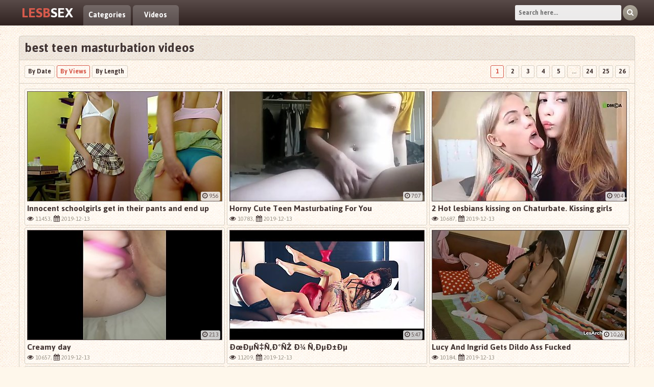

--- FILE ---
content_type: text/html; charset=UTF-8
request_url: http://www.lesbsex.com/349/teen%20masturbation/
body_size: 12648
content:
<!DOCTYPE html>
<html>
    <head>
        <meta name="clickaine-site-verification" content="4f9a98ce377f80da820488106ffe521e7293e08d6d4a51f2f9e2d2ab4b050ed00dc4f66434ffde0c6206575438a1a7310845f953db7ed6de58fd2487792dcc07">
<base target="_blank">
        <title>teen masturbation Lesbian Porn</title>
        <meta name="description" content="teen masturbation | LesbSex.com" />
        <link href="/css/styles.css" type="text/css" rel="stylesheet" />
        <meta name="viewport" content="width=device-width; initial-scale=1.0; maximum-scale=1.0; user-scalable=yes;"/>
        <meta name="apple-touch-fullscreen" content="YES" />
        <link href="https://fonts.googleapis.com/css?family=Jaldi:400,700" rel="stylesheet">

<style>
.lnks { all: initial; position: relative;}
.lnks ul { padding-top: 5px; }
.lnks li { display:inline-block; font-size: 18px; padding: 0px 10px 0px 10px;}
.lnks img { display:inline-block; }
</style>
    </head>
    <body>

		
        <div class="head-area">

            <div class="wrapper-area">

                <div class="logo">
                    <a href="#"><span>Lesb</span>Sex</a>
                </div>

                <div class="menu-area">
                    <ul>
                        <li><a href="/">Categories</a></li>
                        <li><a href="/0/all/">Videos</a></li>

                    </ul>
                </div>

                <div class="separate-line"></div>

                <div class="search">
                    <form method='post' id='_searchForm' onsubmit="document.getElementById ('_searchForm').action='/query/'+escape (document.getElementById('_searchFormInput').value.split(' ').join(' '))+'/';">
                        <input type="text" placeholder="Search here..." onfocus="if(this.value=='Find your porn...') {this.value='';}" id='_searchFormInput' onBlur="if(this.value==''){this.value='Search here...'};">
                        <button title="Find!" alt="Find!"><i class="fa fa-search"></i></button>
                    </form>
                </div>

            </div>

        </div>

<!--SCJ_INCLUDE-->
        <div class="wrapper-area">

            <div class="content-area">

                <h1>best teen masturbation videos</h1>

                <div class="navigation-area navigation-area-top">

                    <ul class="sort-area">
                        <li><a href="/349/teen masturbation/new/">By Date</a></li>
                        <li class="active"><a href="/349/teen masturbation/">By Views</a></li>
                        <li><a href="/349/teen masturbation/long/">By Length</a></li>
                    </ul>

                    <ul class="pages-area">

						 <li class="active"><a href="/349/teen masturbation/" target="_self">1</a></li> 
												  <li><a href="/349/teen masturbation/2/" target="_self">2</a></li>
						  
												  <li><a href="/349/teen masturbation/3/" target="_self">3</a></li>
						  
												  <li><a href="/349/teen masturbation/4/" target="_self">4</a></li>
						  
												  <li><a href="/349/teen masturbation/5/" target="_self">5</a></li>
						  <li><span>...</span></li>
												  <li><a href="/349/teen masturbation/24/" target="_self">24</a></li>
						  
												  <li><a href="/349/teen masturbation/25/" target="_self">25</a></li>
						  
												  <li><a href="/349/teen masturbation/26/" target="_self">26</a></li>
						  
                    </ul>

                </div>
                
                

                <div class="thumbs-area">
		
                    <div class="thumb-area">
                        <div class="thumb">
                            <a href="/lets?go=aW5ub2NlbnQtc2Nob29sZ2lybHMtZ2V0LWluLXRoZWlyLXBhbnRzLWFuZC1lbmQtdXB8WWhUZ1hjV3NYY1dzVGdRYUlrUWFFZA==" target="_blank">
                                <span class="th">
                                    <img src="/tKLXgQ/thumbs/140/702-get-pants-butt.jpg" alt="Innocent schoolgirls get in their pants and end up licking sweet butt hole">
                                    
                                </span>
                                <span class="title">Innocent schoolgirls get in their pants and end up licking sweet butt hole</span>
                            </a>
                            <p><i class="fa fa-eye"></i> 11453, <i class="fa fa-calendar"></i> 2019-12-13</p>
                            <span class="len"><i class="fa fa-clock-o"></i> 9:56</span>
                        </div>
                    </div>
		 
                    <div class="thumb-area">
                        <div class="thumb">
                            <a href="/lets?go=aG9ybnktY3V0ZS10ZWVuLW1hc3R1cmJhdGluZy1mb3IteW91fFloVGdYY0VkWGNXc1BtT2xXc1JmSWs=" target="_blank">
                                <span class="th">
                                    <img src="/tKLXgQ/thumbs/198/137-cute-teen.jpg" alt="Horny Cute Teen Masturbating For You">
                                    
                                </span>
                                <span class="title">Horny Cute Teen Masturbating For You</span>
                            </a>
                            <p><i class="fa fa-eye"></i> 10783, <i class="fa fa-calendar"></i> 2019-12-13</p>
                            <span class="len"><i class="fa fa-clock-o"></i> 7:07</span>
                        </div>
                    </div>
		 
                    <div class="thumb-area">
                        <div class="thumb">
                            <a href="/lets?go=Mi1ob3QtbGVzYmlhbnMta2lzc2luZy1vbi1jaGF0dXJiYXRlLWtpc3NpbmctZ2lybHN8WWhUZ1hjUmZYY09sSWtPbElrVGc=" target="_blank">
                                <span class="th">
                                    <img src="/tKLXgQ/thumbs/87/874-2-time.jpg" alt="2 Hot lesbians kissing on Chaturbate. Kissing girls first time teen">
                                    
                                </span>
                                <span class="title">2 Hot lesbians kissing on Chaturbate. Kissing girls first time teen</span>
                            </a>
                            <p><i class="fa fa-eye"></i> 10687, <i class="fa fa-calendar"></i> 2019-12-13</p>
                            <span class="len"><i class="fa fa-clock-o"></i> 9:04</span>
                        </div>
                    </div>
		 
                    <div class="thumb-area">
                        <div class="thumb">
                            <a href="/lets?go=Y3JlYW15LWRheXxZaFRnWGNUZ1hjV3NZaFFhWWhXc1lo" target="_blank">
                                <span class="th">
                                    <img src="/tKLXgQ/thumbs/150/515-creamy-day.jpg" alt="Creamy day">
                                    
                                </span>
                                <span class="title">Creamy day</span>
                            </a>
                            <p><i class="fa fa-eye"></i> 10657, <i class="fa fa-calendar"></i> 2019-12-13</p>
                            <span class="len"><i class="fa fa-clock-o"></i> 2:13</span>
                        </div>
                    </div>
		 
                    <div class="thumb-area">
                        <div class="thumb">
                            <a href="/lets?go=LS01Mjc1NnxZaFRnWGNZaFhjV3NZaEVkSWtQbVBt" target="_blank">
                                <span class="th">
                                    <img src="/tKLXgQ/thumbs/152/799--.jpg" alt="ÐœÐµÑ‡Ñ‚Ð°ÑŽ Ð¾ Ñ‚ÐµÐ±Ðµ">
                                    
                                </span>
                                <span class="title">ÐœÐµÑ‡Ñ‚Ð°ÑŽ Ð¾ Ñ‚ÐµÐ±Ðµ</span>
                            </a>
                            <p><i class="fa fa-eye"></i> 11209, <i class="fa fa-calendar"></i> 2019-12-13</p>
                            <span class="len"><i class="fa fa-clock-o"></i> 5:47</span>
                        </div>
                    </div>
		 
                    <div class="thumb-area">
                        <div class="thumb">
                            <a href="/lets?go=bHVjeS1hbmQtaW5ncmlkLWdldHMtZGlsZG8tYXNzLWZ1Y2tlZHxZaFRnWGNValhjV3NJa0lrWWhZaElr" target="_blank">
                                <span class="th">
                                    <img src="/tKLXgQ/thumbs/177/557-lucy-and-gets.jpg" alt="Lucy And Ingrid Gets Dildo Ass Fucked">
                                    
                                </span>
                                <span class="title">Lucy And Ingrid Gets Dildo Ass Fucked</span>
                            </a>
                            <p><i class="fa fa-eye"></i> 10184, <i class="fa fa-calendar"></i> 2019-12-13</p>
                            <span class="len"><i class="fa fa-clock-o"></i> 10:26</span>
                        </div>
                    </div>
		 
                    <div class="thumb-area">
                        <div class="thumb">
                            <a href="/lets?go=bWlhLWJlYXRvbi1hdC1ob21lLXdpdGgtZ2lybGZyaWVuZHxZaFRnWGNJa1hjV3NQbVBtT2xQbVVq" target="_blank">
                                <span class="th">
                                    <img src="/tKLXgQ/thumbs/199/896-mia.jpg" alt="Mia Beaton At Home With Girlfriend">
                                    
                                </span>
                                <span class="title">Mia Beaton At Home With Girlfriend</span>
                            </a>
                            <p><i class="fa fa-eye"></i> 10923, <i class="fa fa-calendar"></i> 2019-12-13</p>
                            <span class="len"><i class="fa fa-clock-o"></i> 35:47</span>
                        </div>
                    </div>
		 
                    <div class="thumb-area">
                        <div class="thumb">
                            <a href="/lets?go=b24tY29uc2lnbm1lbnQtMy1mb3ItbWlzdHJlc3Nlcy1zYXRpc2ZhY3Rpb258WWhUZ1hjT2xYY1dzUG1SZldzVWpZaA==" target="_blank">
                                <span class="th">
                                    <img src="/tKLXgQ/thumbs/193/165-on-consignment-mistresses.jpg" alt="On Consignment 3: For Mistresses Satisfaction">
                                    
                                </span>
                                <span class="title">On Consignment 3: For Mistresses Satisfaction</span>
                            </a>
                            <p><i class="fa fa-eye"></i> 10316, <i class="fa fa-calendar"></i> 2019-12-13</p>
                            <span class="len"><i class="fa fa-clock-o"></i> 4:12</span>
                        </div>
                    </div>
		 
                    <div class="thumb-area">
                        <div class="thumb">
                            <a href="/lets?go=aS1hbS1ub3QtaGVyZS1mb3IteW91ci12b3lldXJpc20tdGhpcy1pcy1hLXJlYWwtYm9keXxZaFRnWGNQbVhjV3NQbUlrUWFRYVdz" target="_blank">
                                <span class="th">
                                    <img src="/tKLXgQ/thumbs/197/001-voyeurism.jpg" alt="I AM NOT HERE FOR YOUR VOYEURISM, THIS IS A REAL BODY, I AM NOT EDITED">
                                    
                                </span>
                                <span class="title">I AM NOT HERE FOR YOUR VOYEURISM, THIS IS A REAL BODY, I AM NOT EDITED</span>
                            </a>
                            <p><i class="fa fa-eye"></i> 11347, <i class="fa fa-calendar"></i> 2019-12-13</p>
                            <span class="len"><i class="fa fa-clock-o"></i> 1:59</span>
                        </div>
                    </div>
		 
                    <div class="thumb-area">
                        <div class="thumb">
                            <a href="/lets?go=aS1zcXVpcnQtaW4tc2lsZW5jZS1pdHMtYS1tZXNzfFloVGdYY1dzUWFYY09sVWpQbVJmV3M=" target="_blank">
                                <span class="th">
                                    <img src="/tKLXgQ/thumbs/86/931-squirt-in.jpg" alt="I SQUIRT IN SILENCE, ITS A MESS">
                                    
                                </span>
                                <span class="title">I SQUIRT IN SILENCE, ITS A MESS</span>
                            </a>
                            <p><i class="fa fa-eye"></i> 11404, <i class="fa fa-calendar"></i> 2019-12-13</p>
                            <span class="len"><i class="fa fa-clock-o"></i> 3:43</span>
                        </div>
                    </div>
		 
                    <div class="thumb-area">
                        <div class="thumb">
                            <a href="/lets?go=c3dlZGlzaC1zaXN0ZXJzLW1hc3R1cmJhdGluZy10b2dldGhlcnxZaFRnWGNXc1dzWGNXc0lrWWhQbUlrVGc=" target="_blank">
                                <span class="th">
                                    <img src="/tKLXgQ/thumbs/175/974-swedish-sisters-masturbating.jpg" alt="Swedish sisters masturbating together">
                                    
                                </span>
                                <span class="title">Swedish sisters masturbating together</span>
                            </a>
                            <p><i class="fa fa-eye"></i> 9413, <i class="fa fa-calendar"></i> 2019-12-13</p>
                            <span class="len"><i class="fa fa-clock-o"></i> 8:34</span>
                        </div>
                    </div>
		 
                    <div class="thumb-area">
                        <div class="thumb">
                            <a href="/lets?go=aGF2aW5nLWhlci1maXJzdC1vbi1jYW1lcmEtbGVzYmlhbi1leHBlcmllbmNlLXdpdGgtMjQ4NTF8WWhUZ1hjV3NFZFhjV3NFZFRnUG1SZllo" target="_blank">
                                <span class="th">
                                    <img src="/tKLXgQ/thumbs/124/935-on-girl.jpg" alt="HAVING HER FIRST ON CAMERA LESBIAN EXPERIENCE WITH CAMERA GIRL">
                                    
                                </span>
                                <span class="title">HAVING HER FIRST ON CAMERA LESBIAN EXPERIENCE WITH CAMERA GIRL</span>
                            </a>
                            <p><i class="fa fa-eye"></i> 11909, <i class="fa fa-calendar"></i> 2019-12-13</p>
                            <span class="len"><i class="fa fa-clock-o"></i> 14:46</span>
                        </div>
                    </div>
		 
                    <div class="thumb-area">
                        <div class="thumb">
                            <a href="/lets?go=b24tY29uc2lnbm1lbnQtMy15b3VuZy1ibG9uZGUtc2xhdmUtb24taGVyLXN1Ym1pc3NpdmV8WWhUZ1hjV3NSZlhjV3NJa1VqRWRRYVlo" target="_blank">
                                <span class="th">
                                    <img src="/tKLXgQ/thumbs/176/205-on-young-training.jpg" alt="On Consignment 3: Young Blonde Slave On Her Submissive Training">
                                    
                                </span>
                                <span class="title">On Consignment 3: Young Blonde Slave On Her Submissive Training</span>
                            </a>
                            <p><i class="fa fa-eye"></i> 10473, <i class="fa fa-calendar"></i> 2019-12-13</p>
                            <span class="len"><i class="fa fa-clock-o"></i> 5:06</span>
                        </div>
                    </div>
		 
                    <div class="thumb-area">
                        <div class="thumb">
                            <a href="/lets?go=aGFpbGV5LXRlZW4tc29sby1tYXN0dXJiYXRpb24tYW5kLXN0cmlwdGVhc2UtbmF0dXJhbHxZaFRnWGNXc1RnWGNXc1BtRWRFZFdzV3M=" target="_blank">
                                <span class="th">
                                    <img src="/tKLXgQ/thumbs/192/211-masturbation-ebony.jpg" alt="Hailey-teen solo masturbation and striptease natural hot ebony">
                                    
                                </span>
                                <span class="title">Hailey-teen solo masturbation and striptease natural hot ebony</span>
                            </a>
                            <p><i class="fa fa-eye"></i> 11654, <i class="fa fa-calendar"></i> 2019-12-13</p>
                            <span class="len"><i class="fa fa-clock-o"></i> 8:00</span>
                        </div>
                    </div>
		 
                    <div class="thumb-area">
                        <div class="thumb">
                            <a href="/lets?go=dGlueS10ZWVuLW1hc3R1cmJhdGlvbi1oZC14eHgtcGV0aXRlLWktdHJ1c3RlZC1oaW18WWhUZ1hjV3NZaFhjV3NVak9sUG1UZ09s" target="_blank">
                                <span class="th">
                                    <img src="/tKLXgQ/thumbs/168/948-hd-and.jpg" alt="Tiny teen masturbation hd xxx petite I trusted him! And he d his">
                                    
                                </span>
                                <span class="title">Tiny teen masturbation hd xxx petite I trusted him! And he d his</span>
                            </a>
                            <p><i class="fa fa-eye"></i> 7497, <i class="fa fa-calendar"></i> 2019-12-13</p>
                            <span class="len"><i class="fa fa-clock-o"></i> 8:00</span>
                        </div>
                    </div>
		 
                    <div class="thumb-area">
                        <div class="thumb">
                            <a href="/lets?go=LS0zMjkzMXxZaFRnWGNXc1VqWGNXc1JmUmZRYVFhVWo=" target="_blank">
                                <span class="th">
                                    <img src="/tKLXgQ/thumbs/133/006-.jpg" alt="Ð˜Ð·Ð±Ð°Ð»Ð¾Ð²Ð°Ð½Ð½Ð°Ñ ÑÑƒÑ‡ÐºÐ° Ñ‚Ñ€Ð°Ñ…Ð°ÐµÑ‚ ÑÐµÐ±Ñ Rus116">
                                    
                                </span>
                                <span class="title">Ð˜Ð·Ð±Ð°Ð»Ð¾Ð²Ð°Ð½Ð½Ð°Ñ ÑÑƒÑ‡ÐºÐ° Ñ‚Ñ€Ð°Ñ…Ð°ÐµÑ‚ ÑÐµÐ±Ñ Rus116</span>
                            </a>
                            <p><i class="fa fa-eye"></i> 10064, <i class="fa fa-calendar"></i> 2019-12-13</p>
                            <span class="len"><i class="fa fa-clock-o"></i> 6:04</span>
                        </div>
                    </div>
		 
                    <div class="thumb-area">
                        <div class="thumb">
                            <a href="/lets?go=MTAwMS1wZXJ2ZXJzaW9ucy1vZi1mZWxpY2lhLTE5NzV8WWhUZ1hjV3NJa1hjSWtZaFloT2xJaw==" target="_blank">
                                <span class="th">
                                    <img src="/tKLXgQ/thumbs/75/587-1001.jpg" alt="1001 Perversions of Felicia (1975)">
                                    
                                </span>
                                <span class="title">1001 Perversions of Felicia (1975)</span>
                            </a>
                            <p><i class="fa fa-eye"></i> 10267, <i class="fa fa-calendar"></i> 2019-12-13</p>
                            <span class="len"><i class="fa fa-clock-o"></i> 1:34:07</span>
                        </div>
                    </div>
		 
                    <div class="thumb-area">
                        <div class="thumb">
                            <a href="/lets?go=a3VuaWxpbmd1cy1taXxZaFRnWGNXc09sWGNXc1loUWFValRnWWg=" target="_blank">
                                <span class="th">
                                    <img src="/tKLXgQ/thumbs/150/645-kunilingus.jpg" alt="Kunilingus mi">
                                    
                                </span>
                                <span class="title">Kunilingus mi</span>
                            </a>
                            <p><i class="fa fa-eye"></i> 11536, <i class="fa fa-calendar"></i> 2019-12-13</p>
                            <span class="len"><i class="fa fa-clock-o"></i> 3:17</span>
                        </div>
                    </div>
		 
                    <div class="thumb-area">
                        <div class="thumb">
                            <a href="/lets?go=bXktc2V4LXRhcGV8WWhUZ1hjV3NQbVhjUG1FZEVkUG1SZg==" target="_blank">
                                <span class="th">
                                    <img src="/tKLXgQ/thumbs/92/293-tape.jpg" alt="My sex tape">
                                    
                                </span>
                                <span class="title">My sex tape</span>
                            </a>
                            <p><i class="fa fa-eye"></i> 10586, <i class="fa fa-calendar"></i> 2019-12-13</p>
                            <span class="len"><i class="fa fa-clock-o"></i> 10:14</span>
                        </div>
                    </div>
		 
                    <div class="thumb-area">
                        <div class="thumb">
                            <a href="/lets?go=Y29zcGxheS1wb3JufFloVGdYY0VkUWFYY1dzRWRJa1RnRWRZaA==" target="_blank">
                                <span class="th">
                                    <img src="/tKLXgQ/thumbs/127/425-cosplay-porn.jpg" alt="Cosplay porn">
                                    
                                </span>
                                <span class="title">Cosplay porn</span>
                            </a>
                            <p><i class="fa fa-eye"></i> 11094, <i class="fa fa-calendar"></i> 2019-12-13</p>
                            <span class="len"><i class="fa fa-clock-o"></i> 0:26</span>
                        </div>
                    </div>
		 
                    <div class="thumb-area">
                        <div class="thumb">
                            <a href="/lets?go=LS0xMTEzfFloVGdYY0VkV3NYY0VkV3NValJmUWE=" target="_blank">
                                <span class="th">
                                    <img src="/tKLXgQ/thumbs/21/630-.jpg" alt="ÐšÑ€Ð°ÑÐ¸Ð²Ð°Ñ Ð´ÐµÐ²ÑƒÑˆÐºÐ° ÐºÐ¾Ð½Ñ‡Ð¸Ð»Ð° Ð¾Ñ‚ ÑƒÐ³Ð»Ð° ÑÑ‚Ð¾Ð»Ð°">
                                    
                                </span>
                                <span class="title">ÐšÑ€Ð°ÑÐ¸Ð²Ð°Ñ Ð´ÐµÐ²ÑƒÑˆÐºÐ° ÐºÐ¾Ð½Ñ‡Ð¸Ð»Ð° Ð¾Ñ‚ ÑƒÐ³Ð»Ð° ÑÑ‚Ð¾Ð»Ð°</span>
                            </a>
                            <p><i class="fa fa-eye"></i> 10234, <i class="fa fa-calendar"></i> 2019-12-13</p>
                            <span class="len"><i class="fa fa-clock-o"></i> 4:43</span>
                        </div>
                    </div>
		 
                    <div class="thumb-area">
                        <div class="thumb">
                            <a href="/lets?go=c2x1dHR5LXRlZW4tbGVzYmlhbi1maW5nZXJpbmctYW5kLXRveWluZy13aXRoLWhlci1udW58WWhUZ1hjRWRFZFhjVWpRYVVqV3NUZw==" target="_blank">
                                <span class="th">
                                    <img src="/tKLXgQ/thumbs/60/614-toying.jpg" alt="Slutty Teen Lesbian Fingering and Toying With Her Nun Stepsis Before 69ing">
                                    
                                </span>
                                <span class="title">Slutty Teen Lesbian Fingering and Toying With Her Nun Stepsis Before 69ing</span>
                            </a>
                            <p><i class="fa fa-eye"></i> 11442, <i class="fa fa-calendar"></i> 2019-12-13</p>
                            <span class="len"><i class="fa fa-clock-o"></i> 10:03</span>
                        </div>
                    </div>
		 
                    <div class="thumb-area">
                        <div class="thumb">
                            <a href="/lets?go=aG90LWxlc2JpYW4tdGhyZWVzb21lLTc1Mjk2fFloVGdYY0VkUmZYY1dzSWtZaFJmUmZZaA==" target="_blank">
                                <span class="th">
                                    <img src="/tKLXgQ/thumbs/175/335-hot-threesome.jpg" alt="Hot lesbian threesome">
                                    
                                </span>
                                <span class="title">Hot lesbian threesome</span>
                            </a>
                            <p><i class="fa fa-eye"></i> 10243, <i class="fa fa-calendar"></i> 2019-12-13</p>
                            <span class="len"><i class="fa fa-clock-o"></i> 27:56</span>
                        </div>
                    </div>
		 
                    <div class="thumb-area">
                        <div class="thumb">
                            <a href="/lets?go=dG91Y2hlZC1teS1waW5rLXB1c3N5LWhvbGUtdW50aWwtaS1jYW1lfFloVGdYY0VkVGdYY1BtSWtSZlBtRWQ=" target="_blank">
                                <span class="th">
                                    <img src="/tKLXgQ/thumbs/97/392-until-came.jpg" alt="Touched my pink pussy hole until I came">
                                    
                                </span>
                                <span class="title">Touched my pink pussy hole until I came</span>
                            </a>
                            <p><i class="fa fa-eye"></i> 10516, <i class="fa fa-calendar"></i> 2019-12-13</p>
                            <span class="len"><i class="fa fa-clock-o"></i> 1:22</span>
                        </div>
                    </div>
		 
                    <div class="thumb-area">
                        <div class="thumb">
                            <a href="/lets?go=aS1tLXdhdGNoaW5nLWxlc2JpYW4tcG9ybi13aGlsZS1zaGUtamVya3Mtb2ZmLW15LWhvdHxZaFRnWGNFZFloWGNXc0VkV3NJa1FhWWg=" target="_blank">
                                <span class="th">
                                    <img src="/tKLXgQ/thumbs/121/705-i-watching-lesbian.jpg" alt="I'm watching Lesbian porn while she jerks off my hot cock">
                                    
                                </span>
                                <span class="title">I'm watching Lesbian porn while she jerks off my hot cock</span>
                            </a>
                            <p><i class="fa fa-eye"></i> 11990, <i class="fa fa-calendar"></i> 2019-12-13</p>
                            <span class="len"><i class="fa fa-clock-o"></i> 10:56</span>
                        </div>
                    </div>
		 
                    <div class="thumb-area">
                        <div class="thumb">
                            <a href="/lets?go=LS0yMDI3NHxZaFRnWGNFZFVqWGNXc0VkUWFSZlloUG0=" target="_blank">
                                <span class="th">
                                    <img src="/tKLXgQ/thumbs/120/359--.jpg" alt="ÐžÑ‡ÐµÐ½ÑŒ ÐºÑ€Ð°ÑÐ¸Ð²Ð°Ñ Ð±Ð»Ð¾Ð½Ð´Ð¸Ð½ÐºÐ° ÑˆÐ°Ð»Ð¸Ñ‚ Ñ Ð¸Ð³Ñ€ÑƒÑˆÐºÐ°Ð¼Ð¸">
                                    
                                </span>
                                <span class="title">ÐžÑ‡ÐµÐ½ÑŒ ÐºÑ€Ð°ÑÐ¸Ð²Ð°Ñ Ð±Ð»Ð¾Ð½Ð´Ð¸Ð½ÐºÐ° ÑˆÐ°Ð»Ð¸Ñ‚ Ñ Ð¸Ð³Ñ€ÑƒÑˆÐºÐ°Ð¼Ð¸</span>
                            </a>
                            <p><i class="fa fa-eye"></i> 11798, <i class="fa fa-calendar"></i> 2019-12-13</p>
                            <span class="len"><i class="fa fa-clock-o"></i> 10:22</span>
                        </div>
                    </div>
		 
                    <div class="thumb-area">
                        <div class="thumb">
                            <a href="/lets?go=cHVuaXNoZWQtdGVlbnxZaFRnWGNFZElrWGNXc0VkRWRUZ1loUG0=" target="_blank">
                                <span class="th">
                                    <img src="/tKLXgQ/thumbs/122/459-punished-teen.jpg" alt="Punished teen">
                                    
                                </span>
                                <span class="title">Punished teen</span>
                            </a>
                            <p><i class="fa fa-eye"></i> 11112, <i class="fa fa-calendar"></i> 2019-12-13</p>
                            <span class="len"><i class="fa fa-clock-o"></i> 11:35</span>
                        </div>
                    </div>
		 
                    <div class="thumb-area">
                        <div class="thumb">
                            <a href="/lets?go=ZmVtYWxlLW9yZ2FzbS1jb21waWxhdGlvbnxZaFRnWGNFZE9sWGNXc1dzUmZJa1RnV3M=" target="_blank">
                                <span class="th">
                                    <img src="/tKLXgQ/thumbs/113/741-female-compilation.jpg" alt="Female Orgasm compilation">
                                    
                                </span>
                                <span class="title">Female Orgasm compilation</span>
                            </a>
                            <p><i class="fa fa-eye"></i> 11823, <i class="fa fa-calendar"></i> 2019-12-13</p>
                            <span class="len"><i class="fa fa-clock-o"></i> 16:33</span>
                        </div>
                    </div>
		 
                    <div class="thumb-area">
                        <div class="thumb">
                            <a href="/lets?go=YmlnLWJ1dHQtMTgtMXN0LXRpbWUtYmJjLWZvb3QtcnViLWJpZy1ibGFjay1kaWNrLWhhcmQtb258WWhUZ1hjRWRQbVhjV3NQbUlrUG1QbUlr" target="_blank">
                                <span class="th">
                                    <img src="/tKLXgQ/thumbs/197/997-18-toe-sucking.jpg" alt="BIG BUTT 18 1ST TIME BBC FOOT RUB BIG BLACK DICK HARD-ON AND TOE SUCKING">
                                    
                                </span>
                                <span class="title">BIG BUTT 18 1ST TIME BBC FOOT RUB BIG BLACK DICK HARD-ON AND TOE SUCKING</span>
                            </a>
                            <p><i class="fa fa-eye"></i> 10361, <i class="fa fa-calendar"></i> 2019-12-13</p>
                            <span class="len"><i class="fa fa-clock-o"></i> 6:05</span>
                        </div>
                    </div>
		 
                    <div class="thumb-area">
                        <div class="thumb">
                            <a href="/lets?go=YW5vdGhlci1kYXktaW4tcHVibGljLXJlc3Ryb29tLW9uLXdvcmstaS1pbmpveS1teXxZaFRnWGNSZlFhWGNQbUVkUmZUZ1lo" target="_blank">
                                <span class="th">
                                    <img src="/tKLXgQ/thumbs/92/345-dildo.jpg" alt="another day in a public restroom on a work . i injoy my anal by huge dildo">
                                    
                                </span>
                                <span class="title">another day in a public restroom on a work . i injoy my anal by huge dildo</span>
                            </a>
                            <p><i class="fa fa-eye"></i> 11277, <i class="fa fa-calendar"></i> 2019-12-13</p>
                            <span class="len"><i class="fa fa-clock-o"></i> 1:00</span>
                        </div>
                    </div>
		 
                    <div class="thumb-area">
                        <div class="thumb">
                            <a href="/lets?go=dGVlbi1tYXN0dXJiYXRpb24tb3V0ZG9vcnN8WWhUZ1hjUmZXc1hjV3NQbVRnT2xQbU9s" target="_blank">
                                <span class="th">
                                    <img src="/tKLXgQ/thumbs/194/898-teen-masturbation-outdoors.jpg" alt="Teen masturbation outdoors">
                                    
                                </span>
                                <span class="title">Teen masturbation outdoors</span>
                            </a>
                            <p><i class="fa fa-eye"></i> 11826, <i class="fa fa-calendar"></i> 2019-12-13</p>
                            <span class="len"><i class="fa fa-clock-o"></i> 1:50</span>
                        </div>
                    </div>
		 
                    <div class="thumb-area">
                        <div class="thumb">
                            <a href="/lets?go=YmFiZXZyLWNvbS1ob3JueS1sZXNiaWFucy1yZWVuYS1za3ktYW5kLWRvbGx5LW1hdHRlbHxZaFRnWGNSZkVkWGNXc1loWWhRYVRnUmY=" target="_blank">
                                <span class="th">
                                    <img src="/tKLXgQ/thumbs/155/043-lesbians.jpg" alt="BaBeVR.com Horny Lesbians Reena Sky And Dolly Mattel Share Big Sex Toy">
                                    
                                </span>
                                <span class="title">BaBeVR.com Horny Lesbians Reena Sky And Dolly Mattel Share Big Sex Toy</span>
                            </a>
                            <p><i class="fa fa-eye"></i> 10794, <i class="fa fa-calendar"></i> 2019-12-13</p>
                            <span class="len"><i class="fa fa-clock-o"></i> 4:59</span>
                        </div>
                    </div>
		 
                    <div class="thumb-area">
                        <div class="thumb">
                            <a href="/lets?go=cG9ybnN0YXItbWluaS0yLWZyaWVuZHMtc21va2luZy1kaWxkby1saWNraW5nLTcxMjkzfFloVGdYY1JmUmZYY1dzSWtXc1JmUmZRYQ==" target="_blank">
                                <span class="th">
                                    <img src="/tKLXgQ/thumbs/171/330-dildo-033018.jpg" alt="PORNSTAR "MINI" & 2 FRIENDS SMOKING, DILDO, LICKING CUMSHOW 033018 4H23M">
                                    
                                </span>
                                <span class="title">PORNSTAR "MINI" & 2 FRIENDS SMOKING, DILDO, LICKING CUMSHOW 033018 4H23M</span>
                            </a>
                            <p><i class="fa fa-eye"></i> 11154, <i class="fa fa-calendar"></i> 2019-12-13</p>
                            <span class="len"><i class="fa fa-clock-o"></i> 4:22:57</span>
                        </div>
                    </div>
		 
                    <div class="thumb-area">
                        <div class="thumb">
                            <a href="/lets?go=c29sby1tYWxlLWplcmtpbmctb2ZmLXRvLXN0ZXAtbW9tLXMtbGVzYmlhbi1zZXgtdmlkZW8tMjE2NDl8WWhUZ1hjUmZUZ1hjV3NFZFdzSWtSZlRn" target="_blank">
                                <span class="th">
                                    <img src="/tKLXgQ/thumbs/121/734-s.jpg" alt="Solo male jerking off to step mom's lesbian sex video">
                                    
                                </span>
                                <span class="title">Solo male jerking off to step mom's lesbian sex video</span>
                            </a>
                            <p><i class="fa fa-eye"></i> 8568, <i class="fa fa-calendar"></i> 2019-12-13</p>
                            <span class="len"><i class="fa fa-clock-o"></i> 3:07</span>
                        </div>
                    </div>
		 
                    <div class="thumb-area">
                        <div class="thumb">
                            <a href="/lets?go=bGVzYm8tYmZmcy1pbi1taXNzaW9uYXJ5LWFjdGlvbi11c2luZy1zdHJhcC1vbi1kaWxkb3xZaFRnWGNSZlloWGNXc1dzUG1QbVFhVGc=" target="_blank">
                                <span class="th">
                                    <img src="/tKLXgQ/thumbs/119/904-lesbo-strap-on.jpg" alt="Lesbo BFFs In Missionary Action Using Strap-on Dildo">
                                    
                                </span>
                                <span class="title">Lesbo BFFs In Missionary Action Using Strap-on Dildo</span>
                            </a>
                            <p><i class="fa fa-eye"></i> 11371, <i class="fa fa-calendar"></i> 2019-12-13</p>
                            <span class="len"><i class="fa fa-clock-o"></i> 9:59</span>
                        </div>
                    </div>
		 
                    <div class="thumb-area">
                        <div class="thumb">
                            <a href="/lets?go=d2V0LXB1c3N5LWhlYWRwaG9uZXMtc3VnZ2VzdGVkfFloVGdYY1JmVWpYY1dzVWpPbFloUWFSZg==" target="_blank">
                                <span class="th">
                                    <img src="/tKLXgQ/thumbs/168/503-pussy-headphones.jpg" alt="Wet Pussy (headphones suggested)">
                                    
                                </span>
                                <span class="title">Wet Pussy (headphones suggested)</span>
                            </a>
                            <p><i class="fa fa-eye"></i> 11090, <i class="fa fa-calendar"></i> 2019-12-13</p>
                            <span class="len"><i class="fa fa-clock-o"></i> 0:24</span>
                        </div>
                    </div>
		 
                    <div class="thumb-area">
                        <div class="thumb">
                            <a href="/lets?go=a3Uta2x1eC1rbGFuLW1lbWJlci1tb2NraW5nLXJlbGlnaW9uLWlsbHVtaW5hdGktaW5zaWRlcnxZaFRnWGNSZklrWGNXc0lrSWtPbFJmV3M=" target="_blank">
                                <span class="th">
                                    <img src="/tKLXgQ/thumbs/177/831-klux-mocking-religion.jpg" alt="ku klux klan member mocking religion illuminati insider fake "arab" videos">
                                    
                                </span>
                                <span class="title">ku klux klan member mocking religion illuminati insider fake "arab" videos</span>
                            </a>
                            <p><i class="fa fa-eye"></i> 10165, <i class="fa fa-calendar"></i> 2019-12-13</p>
                            <span class="len"><i class="fa fa-clock-o"></i> 3:01</span>
                        </div>
                    </div>
		 
                    <div class="thumb-area">
                        <div class="thumb">
                            <a href="/lets?go=LS0yMjA1NXxZaFRnWGNSZk9sWGNXc0VkRWRXc1JmT2w=" target="_blank">
                                <span class="th">
                                    <img src="/tKLXgQ/thumbs/122/138--.jpg" alt="Ð¼Ð°Ð»ÐµÐ½ÑŒÐºÐ¸Ðµ Ð»ÐµÑÐ±Ð¸ÑÐ½ÐºÐ¸ Ð»Ð°ÑÐºÐ°ÑŽÑ‚ Ð´Ñ€ÑƒÐ³ Ð´Ñ€ÑƒÐ³Ð° Ð¸ ÑˆÐ»ÐµÐ¿Ð°ÑŽÑ‚. Ð²ÐµÐ±-ÐºÐ°Ð¼ÐµÑ€Ð° Alisonlilbaby">
                                    
                                </span>
                                <span class="title">Ð¼Ð°Ð»ÐµÐ½ÑŒÐºÐ¸Ðµ Ð»ÐµÑÐ±Ð¸ÑÐ½ÐºÐ¸ Ð»Ð°ÑÐºÐ°ÑŽÑ‚ Ð´Ñ€ÑƒÐ³ Ð´Ñ€ÑƒÐ³Ð° Ð¸ ÑˆÐ»ÐµÐ¿Ð°ÑŽÑ‚. Ð²ÐµÐ±-ÐºÐ°Ð¼ÐµÑ€Ð° Alisonlilbaby</span>
                            </a>
                            <p><i class="fa fa-eye"></i> 10264, <i class="fa fa-calendar"></i> 2019-12-13</p>
                            <span class="len"><i class="fa fa-clock-o"></i> 11:28</span>
                        </div>
                    </div>
		 
                    <div class="thumb-area">
                        <div class="thumb">
                            <a href="/lets?go=ZWxzYS1ib25naW92YW5uaXxZaFRnWGNSZlBtWGNXc0lrRWRSZk9sUmY=" target="_blank">
                                <span class="th">
                                    <img src="/tKLXgQ/thumbs/172/383-bongiovanni.jpg" alt="Elsa Bongiovanni">
                                    
                                </span>
                                <span class="title">Elsa Bongiovanni</span>
                            </a>
                            <p><i class="fa fa-eye"></i> 11613, <i class="fa fa-calendar"></i> 2019-12-13</p>
                            <span class="len"><i class="fa fa-clock-o"></i> 2:26</span>
                        </div>
                    </div>
		 
                    <div class="thumb-area">
                        <div class="thumb">
                            <a href="/lets?go=cm9zZWJ1ZC0xOTcyfFloVGdYY1RnUWFYY0lrVWpPbFFhVGc=" target="_blank">
                                <span class="th">
                                    <img src="/tKLXgQ/thumbs/76/804-rosebud-1972-.jpg" alt="Rosebud (1972)">
                                    
                                </span>
                                <span class="title">Rosebud (1972)</span>
                            </a>
                            <p><i class="fa fa-eye"></i> 11408, <i class="fa fa-calendar"></i> 2019-12-13</p>
                            <span class="len"><i class="fa fa-clock-o"></i> 58:04</span>
                        </div>
                    </div>
		 
                    <div class="thumb-area">
                        <div class="thumb">
                            <a href="/lets?go=dHdpc3R5cy1jdXRlLWxlc2JpYW5zLXRyeS10by1tYWtlLWNvb2tpbmctc2hvdy1hbmR8WWhUZ1hjVGdXc1hjV3NZaFFhUWFFZFVq" target="_blank">
                                <span class="th">
                                    <img src="/tKLXgQ/thumbs/150/026-show-end.jpg" alt="Twistys - Cute lesbians try to make Cooking Show and end up licking pussy">
                                    
                                </span>
                                <span class="title">Twistys - Cute lesbians try to make Cooking Show and end up licking pussy</span>
                            </a>
                            <p><i class="fa fa-eye"></i> 11318, <i class="fa fa-calendar"></i> 2019-12-13</p>
                            <span class="len"><i class="fa fa-clock-o"></i> 12:00</span>
                        </div>
                    </div>
		 
                    <div class="thumb-area">
                        <div class="thumb">
                            <a href="/lets?go=bGVzYmlhbi1ncm91cC1tYXN0dXJiYXRpb24taGQtcmFuY2gtYWZmYWlyfFloVGdYY1RnRWRYY1dzT2xJa1dzVGdUZw==" target="_blank">
                                <span class="th">
                                    <img src="/tKLXgQ/thumbs/187/144-lesbian-hd-ranch.jpg" alt="Lesbian group masturbation hd RANCH AFFAIR">
                                    
                                </span>
                                <span class="title">Lesbian group masturbation hd RANCH AFFAIR</span>
                            </a>
                            <p><i class="fa fa-eye"></i> 7599, <i class="fa fa-calendar"></i> 2019-12-13</p>
                            <span class="len"><i class="fa fa-clock-o"></i> 13:08</span>
                        </div>
                    </div>
		 
                    <div class="thumb-area">
                        <div class="thumb">
                            <a href="/lets?go=YWN0aW9uLWxlc2JpZW5uZS0xfFloVGdYY1RnUmZYY1dzUmZUZ1BtUG1QbQ==" target="_blank">
                                <span class="th">
                                    <img src="/tKLXgQ/thumbs/134/999-lesbienne.jpg" alt="Action lesbienne 1">
                                    
                                </span>
                                <span class="title">Action lesbienne 1</span>
                            </a>
                            <p><i class="fa fa-eye"></i> 11964, <i class="fa fa-calendar"></i> 2019-12-13</p>
                            <span class="len"><i class="fa fa-clock-o"></i> 59:05</span>
                        </div>
                    </div>
		 
                    <div class="thumb-area">
                        <div class="thumb">
                            <a href="/lets?go=Y29nZW1lLXQtb3xZaFRnWGNUZ1RnWGNXc1VqT2xSZklrUWE=" target="_blank">
                                <span class="th">
                                    <img src="/tKLXgQ/thumbs/168/370---o.jpg" alt="Cogeme tÃ­o">
                                    
                                </span>
                                <span class="title">Cogeme tÃ­o</span>
                            </a>
                            <p><i class="fa fa-eye"></i> 10752, <i class="fa fa-calendar"></i> 2019-12-13</p>
                            <span class="len"><i class="fa fa-clock-o"></i> 0:31</span>
                        </div>
                    </div>
		 
                    <div class="thumb-area">
                        <div class="thumb">
                            <a href="/lets?go=cHVzc3ktaW4tbmVlZHxZaFRnWGNUZ1loWGNQbU9sUWFRYVBt" target="_blank">
                                <span class="th">
                                    <img src="/tKLXgQ/thumbs/98/009-pussy-need.jpg" alt="Pussy in need">
                                    
                                </span>
                                <span class="title">Pussy in need</span>
                            </a>
                            <p><i class="fa fa-eye"></i> 11824, <i class="fa fa-calendar"></i> 2019-12-13</p>
                            <span class="len"><i class="fa fa-clock-o"></i> 2:22</span>
                        </div>
                    </div>
		 
                    <div class="thumb-area">
                        <div class="thumb">
                            <a href="/lets?go=bGF0ZS1uaWdodC1hdC10aGUtZGFuY2Utc3R1ZGlvfFloVGdYY1RnVWpYY1dzVGdPbFRnVGdQbQ==" target="_blank">
                                <span class="th">
                                    <img src="/tKLXgQ/thumbs/148/449-the.jpg" alt="Late Night At The Dance Studio">
                                    
                                </span>
                                <span class="title">Late Night At The Dance Studio</span>
                            </a>
                            <p><i class="fa fa-eye"></i> 11628, <i class="fa fa-calendar"></i> 2019-12-13</p>
                            <span class="len"><i class="fa fa-clock-o"></i> 29:52</span>
                        </div>
                    </div>
		 
                    <div class="thumb-area">
                        <div class="thumb">
                            <a href="/lets?go=c29sby1zZXh5LWdpcmwtbWFzdHVyYmF0ZXMtdG8tc2hha2luZy1vcmdhc20tamVsbHlmaWxsZWRnaXJsc3xZaFRnWGNUZ0lrWGNXc1JmUWFQbVJmUmY=" target="_blank">
                                <span class="th">
                                    <img src="/tKLXgQ/thumbs/130/933-girl.jpg" alt="Solo Sexy Girl Masturbates To Shaking Orgasm - JellyFilledGirls">
                                    
                                </span>
                                <span class="title">Solo Sexy Girl Masturbates To Shaking Orgasm - JellyFilledGirls</span>
                            </a>
                            <p><i class="fa fa-eye"></i> 11645, <i class="fa fa-calendar"></i> 2019-12-13</p>
                            <span class="len"><i class="fa fa-clock-o"></i> 4:11</span>
                        </div>
                    </div>
		 
                    <div class="thumb-area">
                        <div class="thumb">
                            <a href="/lets?go=OC1jYW5hZGlhbi1jYW0tZ2lybHMtcmlkZS10aGUtdHJlbW9yfFloVGdYY1RnT2xYY1dzVGdSZklrUG1UZw==" target="_blank">
                                <span class="th">
                                    <img src="/tKLXgQ/thumbs/143/794-8-the.jpg" alt="8 Canadian Cam Girls Ride The Tremor">
                                    
                                </span>
                                <span class="title">8 Canadian Cam Girls Ride The Tremor</span>
                            </a>
                            <p><i class="fa fa-eye"></i> 10203, <i class="fa fa-calendar"></i> 2019-12-13</p>
                            <span class="len"><i class="fa fa-clock-o"></i> 1:9:11</span>
                        </div>
                    </div>
		 
                    <div class="thumb-area">
                        <div class="thumb">
                            <a href="/lets?go=cHVzc3ktcGxheS00fFloVGdYY1RnUG1YY1dzVGdXc1JmUWFUZw==" target="_blank">
                                <span class="th">
                                    <img src="/tKLXgQ/thumbs/141/304-pussy-play-4.jpg" alt="Pussy Play 4">
                                    
                                </span>
                                <span class="title">Pussy Play 4</span>
                            </a>
                            <p><i class="fa fa-eye"></i> 11125, <i class="fa fa-calendar"></i> 2019-12-13</p>
                            <span class="len"><i class="fa fa-clock-o"></i> 1:50</span>
                        </div>
                    </div>
		 
                    <div class="thumb-area">
                        <div class="thumb">
                            <a href="/lets?go=bGVzYmlhbi1mcmllbmRzLWhhdmluZy1mdW4taW4tYmVkLWhhdmluZy1zZXh8WWhUZ1hjWWhRYVhjV3NZaFdzVWpSZllo" target="_blank">
                                <span class="th">
                                    <img src="/tKLXgQ/thumbs/151/635-friends-having.jpg" alt="Lesbian friends having fun in bed having sex">
                                    
                                </span>
                                <span class="title">Lesbian friends having fun in bed having sex</span>
                            </a>
                            <p><i class="fa fa-eye"></i> 11052, <i class="fa fa-calendar"></i> 2019-12-13</p>
                            <span class="len"><i class="fa fa-clock-o"></i> 27:57</span>
                        </div>
                    </div>
		 
                    <div class="thumb-area">
                        <div class="thumb">
                            <a href="/lets?go=dHJ5LW5vdC10by1jdW0tY2hhbGxlbmdlLXNleHktaG9tZW1hZGUtdGVlbi12aWRlb3N8WWhUZ1hjWWhXc1hjT2xQbVdzT2xSZg==" target="_blank">
                                <span class="th">
                                    <img src="/tKLXgQ/thumbs/89/183-cum.jpg" alt="Try Not To Cum Challenge - Sexy homemade teen videos 2">
                                    
                                </span>
                                <span class="title">Try Not To Cum Challenge - Sexy homemade teen videos 2</span>
                            </a>
                            <p><i class="fa fa-eye"></i> 10599, <i class="fa fa-calendar"></i> 2019-12-13</p>
                            <span class="len"><i class="fa fa-clock-o"></i> 1:18:40</span>
                        </div>
                    </div>
		 
                    <div class="thumb-area">
                        <div class="thumb">
                            <a href="/lets?go=b24tY29uc2lnbm1lbnQtMy1tYWlkLWZpbmdlcmluZy1hbmQtbGlja2luZy1taXN0cmVzc3xZaFRnWGNZaEVkWGNXc09sUG1SZlloV3M=" target="_blank">
                                <span class="th">
                                    <img src="/tKLXgQ/thumbs/189/351-3--mistress.jpg" alt="On Consignment 3: Maid Fingering And Licking Mistress">
                                    
                                </span>
                                <span class="title">On Consignment 3: Maid Fingering And Licking Mistress</span>
                            </a>
                            <p><i class="fa fa-eye"></i> 11652, <i class="fa fa-calendar"></i> 2019-12-13</p>
                            <span class="len"><i class="fa fa-clock-o"></i> 5:25</span>
                        </div>
                    </div>
		 
                    <div class="thumb-area">
                        <div class="thumb">
                            <a href="/lets?go=dmlydHVhbHBlZS1waXNzaW5nLWxlc2JpYW5zLWRvLWl0LW9uLXRoZS1jb3VjaHxZaFRnWGNZaFJmWGNXc1dzWWhRYVdzUWE=" target="_blank">
                                <span class="th">
                                    <img src="/tKLXgQ/thumbs/115/010--the-couch.jpg" alt="VIRTUALPEE - Pissing Lesbians Do It On The Couch">
                                    
                                </span>
                                <span class="title">VIRTUALPEE - Pissing Lesbians Do It On The Couch</span>
                            </a>
                            <p><i class="fa fa-eye"></i> 10104, <i class="fa fa-calendar"></i> 2019-12-13</p>
                            <span class="len"><i class="fa fa-clock-o"></i> 1:26</span>
                        </div>
                    </div>
		 
                    <div class="thumb-area">
                        <div class="thumb">
                            <a href="/lets?go=Y29tcGlsYXRpb24tb2YtbmF1Z2h0eS1naXJscy1nZXR0aW5nLXNvLW11Y2gtcGxlYXN1cmV8WWhUZ1hjWWhUZ1hjT2xValRnWWhUZw==" target="_blank">
                                <span class="th">
                                    <img src="/tKLXgQ/thumbs/86/454-girls-so-.jpg" alt="Compilation of naughty girls getting so much pleasure.">
                                    
                                </span>
                                <span class="title">Compilation of naughty girls getting so much pleasure.</span>
                            </a>
                            <p><i class="fa fa-eye"></i> 11308, <i class="fa fa-calendar"></i> 2019-12-13</p>
                            <span class="len"><i class="fa fa-clock-o"></i> 1:56:52</span>
                        </div>
                    </div>
		 
                    <div class="thumb-area">
                        <div class="thumb">
                            <a href="/lets?go=ZmluZ2VyaW5nLW15LXRpZ2h0LXB1c3N5LW9uLW15LXdheS10by13b3JrfFloVGdYY1loWWhYY09sSWtValRnVWo=" target="_blank">
                                <span class="th">
                                    <img src="/tKLXgQ/thumbs/87/646-my-tight-my.jpg" alt="Fingering my tight pussy on my way to work">
                                    
                                </span>
                                <span class="title">Fingering my tight pussy on my way to work</span>
                            </a>
                            <p><i class="fa fa-eye"></i> 11094, <i class="fa fa-calendar"></i> 2019-12-13</p>
                            <span class="len"><i class="fa fa-clock-o"></i> 6:05</span>
                        </div>
                    </div>
		 
                    <div class="thumb-area">
                        <div class="thumb">
                            <a href="/lets?go=am9zZWxpbmUta2VsbHktcmh5dGhtLWRhbmNlci1sZXotbGVzYmlhbi1wb3JufFloVGdYY1loVWpYY1dzWWhQbVdzT2xSZg==" target="_blank">
                                <span class="th">
                                    <img src="/tKLXgQ/thumbs/159/183--dancer-porn.jpg" alt="Joseline Kelly - Rhythm is a Dancer - Lez Lesbian Porn - Webyoung">
                                    
                                </span>
                                <span class="title">Joseline Kelly - Rhythm is a Dancer - Lez Lesbian Porn - Webyoung</span>
                            </a>
                            <p><i class="fa fa-eye"></i> 6930, <i class="fa fa-calendar"></i> 2019-12-13</p>
                            <span class="len"><i class="fa fa-clock-o"></i> 2:04</span>
                        </div>
                    </div>
		 
                    <div class="thumb-area">
                        <div class="thumb">
                            <a href="/lets?go=bGVzYmlhbi1zdGVwLXNpc3RlcnMtYW5hbC10b3lpbmctYW5kLXN0cmFwLW9uLWZ1Y2t8WWhUZ1hjWWhJa1hjV3NSZlJmVWpVakVk" target="_blank">
                                <span class="th">
                                    <img src="/tKLXgQ/thumbs/133/662-step-toying-the.jpg" alt="Lesbian step sisters anal toying and strap on fuck on the couch">
                                    
                                </span>
                                <span class="title">Lesbian step sisters anal toying and strap on fuck on the couch</span>
                            </a>
                            <p><i class="fa fa-eye"></i> 11702, <i class="fa fa-calendar"></i> 2019-12-13</p>
                            <span class="len"><i class="fa fa-clock-o"></i> 27:40</span>
                        </div>
                    </div>
		 
                    <div class="thumb-area">
                        <div class="thumb">
                            <a href="/lets?go=bGV0LXMtY3VtLW9uLW15LXBpbmstZG91YmxlLWVuZC1kaWxkb3xZaFRnWGNZaE9sWGNXc1loV3NJa1JmUG0=" target="_blank">
                                <span class="th">
                                    <img src="/tKLXgQ/thumbs/151/739-double-dildo.jpg" alt="Let's Cum On My Pink Double End Dildo">
                                    
                                </span>
                                <span class="title">Let's Cum On My Pink Double End Dildo</span>
                            </a>
                            <p><i class="fa fa-eye"></i> 8061, <i class="fa fa-calendar"></i> 2019-12-13</p>
                            <span class="len"><i class="fa fa-clock-o"></i> 5:21</span>
                        </div>
                    </div>
		 
                    <div class="thumb-area">
                        <div class="thumb">
                            <a href="/lets?go=bWFzdHVyYmF0aW9uLWVkZ2luZy1lbmhhbmNtZW50LWluc3RydWN0aW9ucy1zMmUwNHxZaFRnWGNZaFBtWGNXc1RnV3NSZlRnUG0=" target="_blank">
                                <span class="th">
                                    <img src="/tKLXgQ/thumbs/141/349-s2e04-easy.jpg" alt="MASTURBATION & EDGING ENHANCMENT & INSTRUCTIONS S2E04 EASY">
                                    
                                </span>
                                <span class="title">MASTURBATION & EDGING ENHANCMENT & INSTRUCTIONS S2E04 EASY</span>
                            </a>
                            <p><i class="fa fa-eye"></i> 11185, <i class="fa fa-calendar"></i> 2019-12-13</p>
                            <span class="len"><i class="fa fa-clock-o"></i> 16:36</span>
                        </div>
                    </div>
		 
                    <div class="thumb-area">
                        <div class="thumb">
                            <a href="/lets?go=bWFzdHVyYmF0aW9uLWVkZ2luZy1lbmhhbmNtZW50LWluc3RydWN0aW9ucy1zMWUzMHxZaFRnWGNValFhWGNXc1RnT2xFZFJmT2w=" target="_blank">
                                <span class="th">
                                    <img src="/tKLXgQ/thumbs/148/238-instructions-s1e30-hard.jpg" alt="MASTURBATION & EDGING ENHANCMENT & INSTRUCTIONS S1E30 HARD">
                                    
                                </span>
                                <span class="title">MASTURBATION & EDGING ENHANCMENT & INSTRUCTIONS S1E30 HARD</span>
                            </a>
                            <p><i class="fa fa-eye"></i> 7796, <i class="fa fa-calendar"></i> 2019-12-13</p>
                            <span class="len"><i class="fa fa-clock-o"></i> 16:09</span>
                        </div>
                    </div>
		 
                    <div class="thumb-area">
                        <div class="thumb">
                            <a href="/lets?go=bGVzYmlhbi1jdXRlbmVzcy1vdmVybG9hZHxZaFRnWGNValdzWGNXc1RnUWFRYUlrVGc=" target="_blank">
                                <span class="th">
                                    <img src="/tKLXgQ/thumbs/140/074-lesbian.jpg" alt="Lesbian Cuteness Overload">
                                    
                                </span>
                                <span class="title">Lesbian Cuteness Overload</span>
                            </a>
                            <p><i class="fa fa-eye"></i> 10774, <i class="fa fa-calendar"></i> 2019-12-13</p>
                            <span class="len"><i class="fa fa-clock-o"></i> 35:41</span>
                        </div>
                    </div>
		 
                    <div class="thumb-area">
                        <div class="thumb">
                            <a href="/lets?go=YmVzdC1mcmllbmRzLXRyeS1vdXQtbmV3LXRveXMtZm9yLWZpcnN0LXRpbWV8WWhUZ1hjVWpFZFhjSWtPbFFhWWhPbA==" target="_blank">
                                <span class="th">
                                    <img src="/tKLXgQ/thumbs/78/058-out-toys.jpg" alt="Best friends try out new toys for the first time">
                                    
                                </span>
                                <span class="title">Best friends try out new toys for the first time</span>
                            </a>
                            <p><i class="fa fa-eye"></i> 11662, <i class="fa fa-calendar"></i> 2019-12-13</p>
                            <span class="len"><i class="fa fa-clock-o"></i> 7:19</span>
                        </div>
                    </div>
		 
                    <div class="thumb-area">
                        <div class="thumb">
                            <a href="/lets?go=cHVibGljLXNleC10YWxrfFloVGdYY1VqUmZYY1dzRWRRYVVqVWpFZA==" target="_blank">
                                <span class="th">
                                    <img src="/tKLXgQ/thumbs/120/662-public-sex-talk.jpg" alt="Public Sex Talk">
                                    
                                </span>
                                <span class="title">Public Sex Talk</span>
                            </a>
                            <p><i class="fa fa-eye"></i> 10569, <i class="fa fa-calendar"></i> 2019-12-13</p>
                            <span class="len"><i class="fa fa-clock-o"></i> 14:52</span>
                        </div>
                    </div>
		 
                    <div class="thumb-area">
                        <div class="thumb">
                            <a href="/lets?go=bGVzYmlhbnMtcGxheWluZy05MzcwMnxZaFRnWGNValRnWGNXc1BtUmZValloSWs=" target="_blank">
                                <span class="th">
                                    <img src="/tKLXgQ/thumbs/193/657-lesbians-playing.jpg" alt="lesbians playing">
                                    
                                </span>
                                <span class="title">lesbians playing</span>
                            </a>
                            <p><i class="fa fa-eye"></i> 11957, <i class="fa fa-calendar"></i> 2019-12-13</p>
                            <span class="len"><i class="fa fa-clock-o"></i> 7:39</span>
                        </div>
                    </div>
		 
                    <div class="thumb-area">
                        <div class="thumb">
                            <a href="/lets?go=c2V4eS1kYW5jZS13aXRoLW15LWJhcmJpZS1zaG9uYS1yaXZlcnxZaFRnWGNValloWGNXc0VkWWhSZlVqRWQ=" target="_blank">
                                <span class="th">
                                    <img src="/tKLXgQ/thumbs/125/362-sexy-with-my.jpg" alt="Sexy dance with my barbie Shona River">
                                    
                                </span>
                                <span class="title">Sexy dance with my barbie Shona River</span>
                            </a>
                            <p><i class="fa fa-eye"></i> 9323, <i class="fa fa-calendar"></i> 2019-12-13</p>
                            <span class="len"><i class="fa fa-clock-o"></i> 1:36</span>
                        </div>
                    </div>
		 
                    <div class="thumb-area">
                        <div class="thumb">
                            <a href="/lets?go=aG9tZS1hbG9uZS1teS1tYXN0dXJiYXRpb258WWhUZ1hjVWpValhjV3NFZFdzRWRRYVJm" target="_blank">
                                <span class="th">
                                    <img src="/tKLXgQ/thumbs/121/203-alone--.jpg" alt="Home Alone , my Masturbation">
                                    
                                </span>
                                <span class="title">Home Alone , my Masturbation</span>
                            </a>
                            <p><i class="fa fa-eye"></i> 4821, <i class="fa fa-calendar"></i> 2019-12-13</p>
                            <span class="len"><i class="fa fa-clock-o"></i> 1:43</span>
                        </div>
                    </div>
		 
                    <div class="thumb-area">
                        <div class="thumb">
                            <a href="/lets?go=dGVlbnMtbGVzYmlhbnMtb3JneS1yZWlkb2FtYWRvcnxZaFRnWGNVaklrWGNXc1loVWpUZ1loWWg=" target="_blank">
                                <span class="th">
                                    <img src="/tKLXgQ/thumbs/156/455-teens.jpg" alt="Teens lesbians orgy - REIDOAMADOR">
                                    
                                </span>
                                <span class="title">Teens lesbians orgy - REIDOAMADOR</span>
                            </a>
                            <p><i class="fa fa-eye"></i> 10693, <i class="fa fa-calendar"></i> 2019-12-13</p>
                            <span class="len"><i class="fa fa-clock-o"></i> 5:04</span>
                        </div>
                    </div>
		 
                    <div class="thumb-area">
                        <div class="thumb">
                            <a href="/lets?go=aGFpcnktbGVzYmlhbnMtMTB8WWhUZ1hjVWpPbFhjV3NVak9sVWpFZFlo" target="_blank">
                                <span class="th">
                                    <img src="/tKLXgQ/thumbs/168/625-10.jpg" alt="hairy lesbians 10">
                                    
                                </span>
                                <span class="title">hairy lesbians 10</span>
                            </a>
                            <p><i class="fa fa-eye"></i> 6252, <i class="fa fa-calendar"></i> 2019-12-13</p>
                            <span class="len"><i class="fa fa-clock-o"></i> 11:52</span>
                        </div>
                    </div>
		 
                    <div class="thumb-area">
                        <div class="thumb">
                            <a href="/lets?go=dmlydHVhbHBlZS1ldXJvLWxlc2JpYW5zLXBpc3NpbmctYW5kLWZpbmdlcmluZ3xZaFRnWGNValBtWGNQbVdzSWtZaE9s" target="_blank">
                                <span class="th">
                                    <img src="/tKLXgQ/thumbs/91/758--pissing.jpg" alt="VIRTUALPEE - Euro Lesbians Pissing And Fingering">
                                    
                                </span>
                                <span class="title">VIRTUALPEE - Euro Lesbians Pissing And Fingering</span>
                            </a>
                            <p><i class="fa fa-eye"></i> 11819, <i class="fa fa-calendar"></i> 2019-12-13</p>
                            <span class="len"><i class="fa fa-clock-o"></i> 1:22</span>
                        </div>
                    </div>
		 
                    <div class="thumb-area">
                        <div class="thumb">
                            <a href="/lets?go=bWFzdHVyYmF0aW5nLXRvLW15LWxlc2JpYW4tc3RlcC1zaXN0ZXItcy1wb3JuLXZpZGVvLTI0MzI3fFloVGdYY0lrUWFYY1dzRWRUZ1RnV3NSZg==" target="_blank">
                                <span class="th">
                                    <img src="/tKLXgQ/thumbs/124/413-sister-on-laptop.jpg" alt="Masturbating to my lesbian step sister's porn video. Messed up on laptop">
                                    
                                </span>
                                <span class="title">Masturbating to my lesbian step sister's porn video. Messed up on laptop</span>
                            </a>
                            <p><i class="fa fa-eye"></i> 11442, <i class="fa fa-calendar"></i> 2019-12-13</p>
                            <span class="len"><i class="fa fa-clock-o"></i> 3:24</span>
                        </div>
                    </div>
		 
                    <div class="thumb-area">
                        <div class="thumb">
                            <a href="/lets?go=c29sby1tYXN0dXJiYXRpb252cnxZaFRnWGNJa1dzWGNXc1VqUWFSZldzRWQ=" target="_blank">
                                <span class="th">
                                    <img src="/tKLXgQ/thumbs/160/312-solo-masturbationvr.jpg" alt="Solo Masturbationvr">
                                    
                                </span>
                                <span class="title">Solo Masturbationvr</span>
                            </a>
                            <p><i class="fa fa-eye"></i> 10715, <i class="fa fa-calendar"></i> 2019-12-13</p>
                            <span class="len"><i class="fa fa-clock-o"></i> 10:14</span>
                        </div>
                    </div>
		 
                    <div class="thumb-area">
                        <div class="thumb">
                            <a href="/lets?go=c29tZW9uZS13YXRjaGluZy1tZS1wbGF5LXdpdGgtbXlzZWxmfFloVGdYY0lrRWRYY1dzWWhQbUVkRWRUZw==" target="_blank">
                                <span class="th">
                                    <img src="/tKLXgQ/thumbs/159/224-someone-watching-myself.jpg" alt="Someone watching me play with Myself">
                                    
                                </span>
                                <span class="title">Someone watching me play with Myself</span>
                            </a>
                            <p><i class="fa fa-eye"></i> 10663, <i class="fa fa-calendar"></i> 2019-12-13</p>
                            <span class="len"><i class="fa fa-clock-o"></i> 0:29</span>
                        </div>
                    </div>
		 
                    <div class="thumb-area">
                        <div class="thumb">
                            <a href="/lets?go=bGV0cy1wbGF5LXdpdGgtbXktZGlsZG8tdG95LWx5cmEtbGF3LWppbGwta2Fzc2lkeXxZaFRnWGNJa1JmWGNXc1loV3NXc1BtVGc=" target="_blank">
                                <span class="th">
                                    <img src="/tKLXgQ/thumbs/151/194-toy-.jpg" alt="Lets play with my dildo toy, Lyra Law & Jill Kassidy">
                                    
                                </span>
                                <span class="title">Lets play with my dildo toy, Lyra Law & Jill Kassidy</span>
                            </a>
                            <p><i class="fa fa-eye"></i> 10241, <i class="fa fa-calendar"></i> 2019-12-13</p>
                            <span class="len"><i class="fa fa-clock-o"></i> 21:23</span>
                        </div>
                    </div>
		 
                    <div class="thumb-area">
                        <div class="thumb">
                            <a href="/lets?go=YmVzdC1tYXN0dXJiYXRpb24tZG9uZS1pbi10aGUtYmF0aHJvb20tYnktcGVyZmVjdC1sb29raW5nfFloVGdYY0lrVGdYY09sVWpPbEVkWWg=" target="_blank">
                                <span class="th">
                                    <img src="/tKLXgQ/thumbs/86/825-teen-super.jpg" alt="BEST MASTURBATION DONE IN THE BATHROOM BY PERFECT LOOKING TEEN SUPER HOT">
                                    
                                </span>
                                <span class="title">BEST MASTURBATION DONE IN THE BATHROOM BY PERFECT LOOKING TEEN SUPER HOT</span>
                            </a>
                            <p><i class="fa fa-eye"></i> 11801, <i class="fa fa-calendar"></i> 2019-12-13</p>
                            <span class="len"><i class="fa fa-clock-o"></i> 11:02</span>
                        </div>
                    </div>
		 
                    <div class="thumb-area">
                        <div class="thumb">
                            <a href="/lets?go=YW5uYS1sb3ZhdG9zLXllcy1taXMtY2QtMnxZaFRnWGNJa1loWGNXc1dzV3NPbFRnRWQ=" target="_blank">
                                <span class="th">
                                    <img src="/tKLXgQ/thumbs/111/842-lovatos-cd-2.jpg" alt="Anna Lovatos Yes Mis cd 2">
                                    
                                </span>
                                <span class="title">Anna Lovatos Yes Mis cd 2</span>
                            </a>
                            <p><i class="fa fa-eye"></i> 11938, <i class="fa fa-calendar"></i> 2019-12-13</p>
                            <span class="len"><i class="fa fa-clock-o"></i> 1:6:00</span>
                        </div>
                    </div>
		 
                    <div class="thumb-area">
                        <div class="thumb">
                            <a href="/lets?go=bGVhbmEtbG92ZS00MjAtaW5zdGEtYmFiZS1vbmx5ZmFuc3xZaFRnWGNJa1VqWGNXc0VkRWRFZElrRWQ=" target="_blank">
                                <span class="th">
                                    <img src="/tKLXgQ/thumbs/122/272-leana-love.jpg" alt="Leana Love 420 Insta Babe (onlyfans)">
                                    
                                </span>
                                <span class="title">Leana Love 420 Insta Babe (onlyfans)</span>
                            </a>
                            <p><i class="fa fa-eye"></i> 8010, <i class="fa fa-calendar"></i> 2019-12-13</p>
                            <span class="len"><i class="fa fa-clock-o"></i> 0:23</span>
                        </div>
                    </div>
		 
                    <div class="thumb-area">
                        <div class="thumb">
                            <a href="/lets?go=Y3V0ZS10ZWVuLWdpcmwtYWxtb3N0LWdldHMtY2F1Z2h0LW1hc3R1cmJhdGluZy1pbi1saXZpbmd8WWhUZ1hjSWtJa1hjV3NZaFRnVGdVallo" target="_blank">
                                <span class="th">
                                    <img src="/tKLXgQ/thumbs/154/465-teen-masturbating.jpg" alt="Cute teen girl almost gets caught masturbating in the living room">
                                    
                                </span>
                                <span class="title">Cute teen girl almost gets caught masturbating in the living room</span>
                            </a>
                            <p><i class="fa fa-eye"></i> 6515, <i class="fa fa-calendar"></i> 2019-12-13</p>
                            <span class="len"><i class="fa fa-clock-o"></i> 0:40</span>
                        </div>
                    </div>
		 
                    <div class="thumb-area">
                        <div class="thumb">
                            <a href="/lets?go=amVya2luZy1vZmYtdG8tbXktc3RlcC1zaXN0ZXItcy1wYXNzaW9uYXRlLWxlc2JpYW4tMjIwODF8WWhUZ1hjSWtPbFhjV3NFZEVkV3NValVq" target="_blank">
                                <span class="th">
                                    <img src="/tKLXgQ/thumbs/122/166-to-step-passionate.jpg" alt="Jerking off to my step sister's passionate lesbian sex video">
                                    
                                </span>
                                <span class="title">Jerking off to my step sister's passionate lesbian sex video</span>
                            </a>
                            <p><i class="fa fa-eye"></i> 6663, <i class="fa fa-calendar"></i> 2019-12-13</p>
                            <span class="len"><i class="fa fa-clock-o"></i> 4:07</span>
                        </div>
                    </div>
		 
                    <div class="thumb-area">
                        <div class="thumb">
                            <a href="/lets?go=dGVlbi1naXJsLW1pc3Npb25hcnktc2V4LXNleC1nYW1lLWFuaW1hdGlvbnxZaFRnWGNJa1BtWGNQbVFhUmZXc09s" target="_blank">
                                <span class="th">
                                    <img src="/tKLXgQ/thumbs/90/318-sex.jpg" alt="Teen Girl Missionary Sex Sex Game (Animation)">
                                    
                                </span>
                                <span class="title">Teen Girl Missionary Sex Sex Game (Animation)</span>
                            </a>
                            <p><i class="fa fa-eye"></i> 11940, <i class="fa fa-calendar"></i> 2019-12-13</p>
                            <span class="len"><i class="fa fa-clock-o"></i> 4:45</span>
                        </div>
                    </div>
		 
                    <div class="thumb-area">
                        <div class="thumb">
                            <a href="/lets?go=bGVzYmlhbi1jdWNrZWR8WWhUZ1hjT2xRYVhjV3NFZFloT2xVaklr" target="_blank">
                                <span class="th">
                                    <img src="/tKLXgQ/thumbs/125/867-lesbian.jpg" alt="Lesbian Cucked">
                                    
                                </span>
                                <span class="title">Lesbian Cucked</span>
                            </a>
                            <p><i class="fa fa-eye"></i> 11720, <i class="fa fa-calendar"></i> 2019-12-13</p>
                            <span class="len"><i class="fa fa-clock-o"></i> 24:54</span>
                        </div>
                    </div>
		 
                    <div class="thumb-area">
                        <div class="thumb">
                            <a href="/lets?go=Y2ItY2FtLWJhYmUtYWxpZS1zbWl0aC1hbmQtbGVzYmlhbi1mcmllbmQtMTUwNDIwMTl8WWhUZ1hjT2xXc1hjUmZUZ0VkRWRVag==" target="_blank">
                                <span class="th">
                                    <img src="/tKLXgQ/thumbs/34/226-cb-cam-lesbian.jpg" alt="CB Cam Babe alie_smith and lesbian friend 15042019">
                                    
                                </span>
                                <span class="title">CB Cam Babe alie_smith and lesbian friend 15042019</span>
                            </a>
                            <p><i class="fa fa-eye"></i> 11741, <i class="fa fa-calendar"></i> 2019-12-13</p>
                            <span class="len"><i class="fa fa-clock-o"></i> 1:37:00</span>
                        </div>
                    </div>
		 
                    <div class="thumb-area">
                        <div class="thumb">
                            <a href="/lets?go=aS10b3VjaC1teXNlbGYtd2hpbGUtaS1tLWFsb25lfFloVGdYY09sRWRYY1dzRWRRYUVkUG1RYQ==" target="_blank">
                                <span class="th">
                                    <img src="/tKLXgQ/thumbs/120/290-touch-m.jpg" alt="I touch myself while I'm alone">
                                    
                                </span>
                                <span class="title">I touch myself while I'm alone</span>
                            </a>
                            <p><i class="fa fa-eye"></i> 11047, <i class="fa fa-calendar"></i> 2019-12-13</p>
                            <span class="len"><i class="fa fa-clock-o"></i> 0:39</span>
                        </div>
                    </div>
		 
                    <div class="thumb-area">
                        <div class="thumb">
                            <a href="/lets?go=dGhpcy1idXRjaC1lYm9ueS1mdWNrZWQtaGVyLWZhdC1wdXNzeS1yZWFsLWdvb2R8WWhUZ1hjT2xSZlhjV3NQbU9sRWRJa1dz" target="_blank">
                                <span class="th">
                                    <img src="/tKLXgQ/thumbs/198/271-real-good.jpg" alt="This Butch Ebony Fucked Her Fat Pussy Real Good">
                                    
                                </span>
                                <span class="title">This Butch Ebony Fucked Her Fat Pussy Real Good</span>
                            </a>
                            <p><i class="fa fa-eye"></i> 11398, <i class="fa fa-calendar"></i> 2019-12-13</p>
                            <span class="len"><i class="fa fa-clock-o"></i> 17:15</span>
                        </div>
                    </div>
		 
                    <div class="thumb-area">
                        <div class="thumb">
                            <a href="/lets?go=bXktcHJldHR5LXN0ZXAtc2lzdGVyLW1hc3R1cmJhdGlvbnxZaFRnWGNPbFRnWGNXc1BtWWhZaFdzV3M=" target="_blank">
                                <span class="th">
                                    <img src="/tKLXgQ/thumbs/195/511-my-sister-masturbation.jpg" alt="My Pretty Step Sister Masturbation">
                                    
                                </span>
                                <span class="title">My Pretty Step Sister Masturbation</span>
                            </a>
                            <p><i class="fa fa-eye"></i> 11081, <i class="fa fa-calendar"></i> 2019-12-13</p>
                            <span class="len"><i class="fa fa-clock-o"></i> 11:55</span>
                        </div>
                    </div>
		 
                    <div class="thumb-area">
                        <div class="thumb">
                            <a href="/lets?go=c2FsaXZhLXBsYXktbWFzdHVyYmF0ZS1wZXJmZWN0LXRlZW5zfFloVGdYY09sWWhYY1dzV3NPbFJmSWtVag==" target="_blank">
                                <span class="th">
                                    <img src="/tKLXgQ/thumbs/118/376-play-masturbate-teens.jpg" alt="saliva play masturbate perfect teens">
                                    
                                </span>
                                <span class="title">saliva play masturbate perfect teens</span>
                            </a>
                            <p><i class="fa fa-eye"></i> 10513, <i class="fa fa-calendar"></i> 2019-12-13</p>
                            <span class="len"><i class="fa fa-clock-o"></i> 9:51</span>
                        </div>
                    </div>
		 
                    <div class="thumb-area">
                        <div class="thumb">
                            <a href="/lets?go=c3dlZXQtY29sbGVnZS1ob3R0aWVzLXBsZWFzdXJpbmctaW4tc2Npc3Nvci1wb3NpdGlvbnxZaFRnWGNPbFVqWGNPbFVqUG1UZ0Vk" target="_blank">
                                <span class="th">
                                    <img src="/tKLXgQ/thumbs/86/942-sweet-college.jpg" alt="Sweet College Hotties Pleasuring In Scissor Position">
                                    
                                </span>
                                <span class="title">Sweet College Hotties Pleasuring In Scissor Position</span>
                            </a>
                            <p><i class="fa fa-eye"></i> 10577, <i class="fa fa-calendar"></i> 2019-12-13</p>
                            <span class="len"><i class="fa fa-clock-o"></i> 10:07</span>
                        </div>
                    </div>
		 
                    <div class="thumb-area">
                        <div class="thumb">
                            <a href="/lets?go=c2V4eS1sYXRpbmEtbGVzYm9zLWdldHMtd2lsZC1hbmQtbHVzdGZ1bC1vbi1iZWR8WWhUZ1hjT2xJa1hjT2xPbFBtSWtZaA==" target="_blank">
                                <span class="th">
                                    <img src="/tKLXgQ/thumbs/88/975-wild.jpg" alt="Sexy Latina Lesbos Gets Wild And Lustful On Bed">
                                    
                                </span>
                                <span class="title">Sexy Latina Lesbos Gets Wild And Lustful On Bed</span>
                            </a>
                            <p><i class="fa fa-eye"></i> 11569, <i class="fa fa-calendar"></i> 2019-12-13</p>
                            <span class="len"><i class="fa fa-clock-o"></i> 10:08</span>
                        </div>
                    </div>
		 
                    <div class="thumb-area">
                        <div class="thumb">
                            <a href="/lets?go=b2xkbmFubnktYmxvbmRlLWdyYW5ueS1hbmQtdGlueS10ZWVuLWxlc2JpYW58WWhUZ1hjT2xPbFhjV3NQbVBtUmZJa1dz" target="_blank">
                                <span class="th">
                                    <img src="/tKLXgQ/thumbs/199/371-granny-lesbian.jpg" alt="OldNannY Blonde Granny and Tiny Teen Lesbian">
                                    
                                </span>
                                <span class="title">OldNannY Blonde Granny and Tiny Teen Lesbian</span>
                            </a>
                            <p><i class="fa fa-eye"></i> 10297, <i class="fa fa-calendar"></i> 2019-12-13</p>
                            <span class="len"><i class="fa fa-clock-o"></i> 7:49</span>
                        </div>
                    </div>
		 
                    <div class="thumb-area">
                        <div class="thumb">
                            <a href="/lets?go=dXNpbmctYS1ibG93cG9wLWFzLWRpbGRvLXRpbC1pLWNyZWFtfFloVGdYY09sUG1YY1dzWWhZaElrUmZUZw==" target="_blank">
                                <span class="th">
                                    <img src="/tKLXgQ/thumbs/155/734-using-til-cream.jpg" alt="Using A BlowPop As Dildo Til I Cream">
                                    
                                </span>
                                <span class="title">Using A BlowPop As Dildo Til I Cream</span>
                            </a>
                            <p><i class="fa fa-eye"></i> 6180, <i class="fa fa-calendar"></i> 2019-12-13</p>
                            <span class="len"><i class="fa fa-clock-o"></i> 5:51</span>
                        </div>
                    </div>
		 
                    <div class="thumb-area">
                        <div class="thumb">
                            <a href="/lets?go=c3RlcC1zaXN0ZXItZWRlbi1hcmlhLWhlbHBzLWhlci1zaXN0ZXItb2xpdmlhLWx1YS1vcmdhc218WWhUZ1hjUG1RYVhjV3NQbVJmUG1Ja1Vq" target="_blank">
                                <span class="th">
                                    <img src="/tKLXgQ/thumbs/193/976-sister-olivia.jpg" alt="Step Sister Eden Aria Helps Her Sister Olivia Lua Orgasm">
                                    
                                </span>
                                <span class="title">Step Sister Eden Aria Helps Her Sister Olivia Lua Orgasm</span>
                            </a>
                            <p><i class="fa fa-eye"></i> 10174, <i class="fa fa-calendar"></i> 2019-12-13</p>
                            <span class="len"><i class="fa fa-clock-o"></i> 8:00</span>
                        </div>
                    </div>
		 
                    <div class="thumb-area">
                        <div class="thumb">
                            <a href="/lets?go=enV6YW5hLWFuZC1tb3JnYW4tbW9vbi1maW5nZXItcHVzc3ktZWFjaC1vdGhlcnxZaFRnWGNQbVdzWGNXc0lrVWpJa0VkVGc=" target="_blank">
                                <span class="th">
                                    <img src="/tKLXgQ/thumbs/176/724-morgan-finger-pussy.jpg" alt="Zuzana and Morgan Moon Finger Pussy Each Other">
                                    
                                </span>
                                <span class="title">Zuzana and Morgan Moon Finger Pussy Each Other</span>
                            </a>
                            <p><i class="fa fa-eye"></i> 6345, <i class="fa fa-calendar"></i> 2019-12-13</p>
                            <span class="len"><i class="fa fa-clock-o"></i> 10:13</span>
                        </div>
                    </div>
		 
                    <div class="thumb-area">
                        <div class="thumb">
                            <a href="/lets?go=d2V0LXRlZW4tdmlicmF0b3ItbWFzdHVyYmF0aW9ufFloVGdYY1BtRWRYY1dzUmZPbFBtVGdPbA==" target="_blank">
                                <span class="th">
                                    <img src="/tKLXgQ/thumbs/138/948-wet-vibrator-masturbation.jpg" alt="wet teen vibrator masturbation">
                                    
                                </span>
                                <span class="title">wet teen vibrator masturbation</span>
                            </a>
                            <p><i class="fa fa-eye"></i> 6694, <i class="fa fa-calendar"></i> 2019-12-13</p>
                            <span class="len"><i class="fa fa-clock-o"></i> 9:29</span>
                        </div>
                    </div>
		 
                    <div class="thumb-area">
                        <div class="thumb">
                            <a href="/lets?go=bW9hbmluZy13aGlsZS1nZXR0aW5nLWZpbGxlZC11cHxZaFRnWGNQbVJmWGNXc1VqT2xJa09sSWs=" target="_blank">
                                <span class="th">
                                    <img src="/tKLXgQ/thumbs/168/787-filled-up.jpg" alt="Moaning while getting filled up">
                                    
                                </span>
                                <span class="title">Moaning while getting filled up</span>
                            </a>
                            <p><i class="fa fa-eye"></i> 6584, <i class="fa fa-calendar"></i> 2019-12-13</p>
                            <span class="len"><i class="fa fa-clock-o"></i> 0:23</span>
                        </div>
                    </div>
		 
                    <div class="thumb-area">
                        <div class="thumb">
                            <a href="/lets?go=bWFzdHVyYmF0aW9uLWVkZ2luZy1lbmhhbmNtZW50LWluc3RydWN0aW9ucy1zMWUyM3xZaFRnWGNQbVRnWGNXc1RnUG1FZFRnSWs=" target="_blank">
                                <span class="th">
                                    <img src="/tKLXgQ/thumbs/149/247--instructions.jpg" alt="MASTURBATION & EDGING ENHANCMENT & INSTRUCTIONS S1E23 MEDIUM">
                                    
                                </span>
                                <span class="title">MASTURBATION & EDGING ENHANCMENT & INSTRUCTIONS S1E23 MEDIUM</span>
                            </a>
                            <p><i class="fa fa-eye"></i> 5306, <i class="fa fa-calendar"></i> 2019-12-13</p>
                            <span class="len"><i class="fa fa-clock-o"></i> 15:13</span>
                        </div>
                    </div>
		 
                    <div class="thumb-area">
                        <div class="thumb">
                            <a href="/lets?go=c2FpbG9yLWhlcm9pbmUtc3RpY2t5LWxpcXVpZC1sZXNiaWFuLXRvcnR1cmUtaW5zdWx0fFloVGdYY1BtWWhYY1dzV3NXc09sSWtJaw==" target="_blank">
                                <span class="th">
                                    <img src="/tKLXgQ/thumbs/111/877-lesbian-torture.jpg" alt="Sailor Heroine Sticky Liquid Lesbian Torture Insult">
                                    
                                </span>
                                <span class="title">Sailor Heroine Sticky Liquid Lesbian Torture Insult</span>
                            </a>
                            <p><i class="fa fa-eye"></i> 10943, <i class="fa fa-calendar"></i> 2019-12-13</p>
                            <span class="len"><i class="fa fa-clock-o"></i> 1:54:15</span>
                        </div>
                    </div>
		 
                    <div class="thumb-area">
                        <div class="thumb">
                            <a href="/lets?go=bWFzdHVyYmF0aW5nLXdpdGgtaGVyLXNpc3Rlci1pbi10aGUtbmV4dC1yb29tfFloVGdYY1BtVWpYY1dzSWtUZ1RnWWhVag==" target="_blank">
                                <span class="th">
                                    <img src="/tKLXgQ/thumbs/174/456-.jpg" alt="Masturbating With Her Sister In The Next Room....">
                                    
                                </span>
                                <span class="title">Masturbating With Her Sister In The Next Room....</span>
                            </a>
                            <p><i class="fa fa-eye"></i> 10376, <i class="fa fa-calendar"></i> 2019-12-13</p>
                            <span class="len"><i class="fa fa-clock-o"></i> 1:21:31</span>
                        </div>
                    </div>
		 
                    <div class="thumb-area">
                        <div class="thumb">
                            <a href="/lets?go=bGVzYmlhbi1zaG93LTEtZWF0aW5nLXB1c3N5LWFzcy1kaWxkby1mdWNrfFloVGdYY1BtSWtYY1dzUG1FZElrUWFJaw==" target="_blank">
                                <span class="th">
                                    <img src="/tKLXgQ/thumbs/192/707-lesbian-1-ass.jpg" alt="lesbian show 1 eating pussy ass dildo fuck">
                                    
                                </span>
                                <span class="title">lesbian show 1 eating pussy ass dildo fuck</span>
                            </a>
                            <p><i class="fa fa-eye"></i> 10414, <i class="fa fa-calendar"></i> 2019-12-13</p>
                            <span class="len"><i class="fa fa-clock-o"></i> 16:01</span>
                        </div>
                    </div>
		 
                    <div class="thumb-area">
                        <div class="thumb">
                            <a href="/lets?go=YmxhY2ttYWlsaW5nLXN0ZXAtc2lzdGVyLWFuZC1oZXItbGVzYmlhbi1sb3Zlci1hZHJpYXxZaFRnWGNQbU9sWGNXc0lrVGdJa09sSWs=" target="_blank">
                                <span class="th">
                                    <img src="/tKLXgQ/thumbs/174/787-lesbian.jpg" alt="Blackmailing Step Sister and her Lesbian Lover Adria Lyra">
                                    
                                </span>
                                <span class="title">Blackmailing Step Sister and her Lesbian Lover Adria Lyra</span>
                            </a>
                            <p><i class="fa fa-eye"></i> 9766, <i class="fa fa-calendar"></i> 2019-12-13</p>
                            <span class="len"><i class="fa fa-clock-o"></i> 28:32</span>
                        </div>
                    </div>
		 
                    <div class="thumb-area">
                        <div class="thumb">
                            <a href="/lets?go=LS00MjU3fFloVGdYY1BtUG1YY1VqUmZQbVJmWWg=" target="_blank">
                                <span class="th">
                                    <img src="/tKLXgQ/thumbs/63/935--.jpg" alt="Ð›ÐµÑÐ±Ð¸ Ñ‚Ñ€Ð¾Ð³Ð°ÐµÑ‚ ÑÐ²Ð¾ÑŽ Ð¶ÐµÐ½Ñƒ, Ð¿Ð¾ÐºÐ° Ð¾Ð½Ð° Ð½Ðµ ÐºÐ¾Ð½Ñ‡Ð¸Ñ‚">
                                    
                                </span>
                                <span class="title">Ð›ÐµÑÐ±Ð¸ Ñ‚Ñ€Ð¾Ð³Ð°ÐµÑ‚ ÑÐ²Ð¾ÑŽ Ð¶ÐµÐ½Ñƒ, Ð¿Ð¾ÐºÐ° Ð¾Ð½Ð° Ð½Ðµ ÐºÐ¾Ð½Ñ‡Ð¸Ñ‚</span>
                            </a>
                            <p><i class="fa fa-eye"></i> 10013, <i class="fa fa-calendar"></i> 2019-12-13</p>
                            <span class="len"><i class="fa fa-clock-o"></i> 2:52</span>
                        </div>
                    </div>
		 
                    <div class="thumb-area">
                        <div class="thumb">
                            <a href="/lets?go=d2ViY2FtLWxlc2JpYW4tcnVzc2lhbnMtZ2lybGZyaWVuZHMtc3RyYXBvbi1tYXN0dXJiYXRpb258WWhUZ1hjV3NRYVFhWGNXc1BtT2xFZFRnVWo=" target="_blank">
                                <span class="th">
                                    <img src="/tKLXgQ/thumbs/198/246-russians.jpg" alt="webcam lesbian russians girlfriends strapon masturbation">
                                    
                                </span>
                                <span class="title">webcam lesbian russians girlfriends strapon masturbation</span>
                            </a>
                            <p><i class="fa fa-eye"></i> 10010, <i class="fa fa-calendar"></i> 2019-12-13</p>
                            <span class="len"><i class="fa fa-clock-o"></i> 21:17</span>
                        </div>
                    </div>
		 

                </div>

                <div class="navigation-area">

                    <ul class="pages-area">

						 <li class="active"><a href="/349/teen masturbation/" target="_self">1</a></li> 
												  <li><a href="/349/teen masturbation/2/" target="_self">2</a></li>
						  
												  <li><a href="/349/teen masturbation/3/" target="_self">3</a></li>
						  
												  <li><a href="/349/teen masturbation/4/" target="_self">4</a></li>
						  
												  <li><a href="/349/teen masturbation/5/" target="_self">5</a></li>
						  <li><span>...</span></li>
												  <li><a href="/349/teen masturbation/24/" target="_self">24</a></li>
						  
												  <li><a href="/349/teen masturbation/25/" target="_self">25</a></li>
						  
												  <li><a href="/349/teen masturbation/26/" target="_self">26</a></li>
						  
                    </ul>

                    <ul class="sort-area">
                        <li><a href="/349/teen masturbation/new/">By Date</a></li>
                        <li class="active"><a href="/349/teen masturbation/">By Views</a></li>
                        <li><a href="/349/teen masturbation/long/">By Length</a></li>
                    </ul>

                </div>

            </div>

        </div>


<script src="https://cdn.oxystc.com/sticker/scripts/65b8d03f98a1d7d05996e388.js"></script>
        <div class="footer-area">
            <div class="footer">
                
                            <div class="content-area">

                <div class="spots-area">
                    <div class="spot">
<script type="text/javascript" src="//cdn.tsyndicate.com/sdk/v1/bi.js" data-ts-spot="01e01d4c3ae44b36948d2ff07a6e5360" data-ts-width="300" data-ts-height="250"  async defer></script>
                    </div>
                    <div class="spot spot-2">
<script type="text/javascript" src="//cdn.tsyndicate.com/sdk/v1/bi.js" data-ts-spot="01e01d4c3ae44b36948d2ff07a6e5360" data-ts-width="300" data-ts-height="250"  async defer></script>
                    </div>
                    <div class="spot spot-3">
<script type="text/javascript" src="//cdn.tsyndicate.com/sdk/v1/bi.js" data-ts-spot="01e01d4c3ae44b36948d2ff07a6e5360" data-ts-width="300" data-ts-height="250"  async defer></script>
                    </div>
                    <div class="spot spot-4">
<script type="text/javascript" src="//cdn.tsyndicate.com/sdk/v1/bi.js" data-ts-spot="01e01d4c3ae44b36948d2ff07a6e5360" data-ts-width="300" data-ts-height="250"  async defer></script>
                    </div>
                    <div class="spot spot-5">
<script type="text/javascript" src="//cdn.tsyndicate.com/sdk/v1/bi.js" data-ts-spot="01e01d4c3ae44b36948d2ff07a6e5360" data-ts-width="300" data-ts-height="250"  async defer></script>
                    </div>
                </div>

            </div>
                <p><span>LesbSex.com</span>. 2019 &copy; All Rights Reserved. All Models are over 18 y.o. <a href="#">Webmasters</a></p>
            </div>
        </div>


        <link href="/font/css/font-awesome.css" rel="stylesheet" />

    </body>
</html>